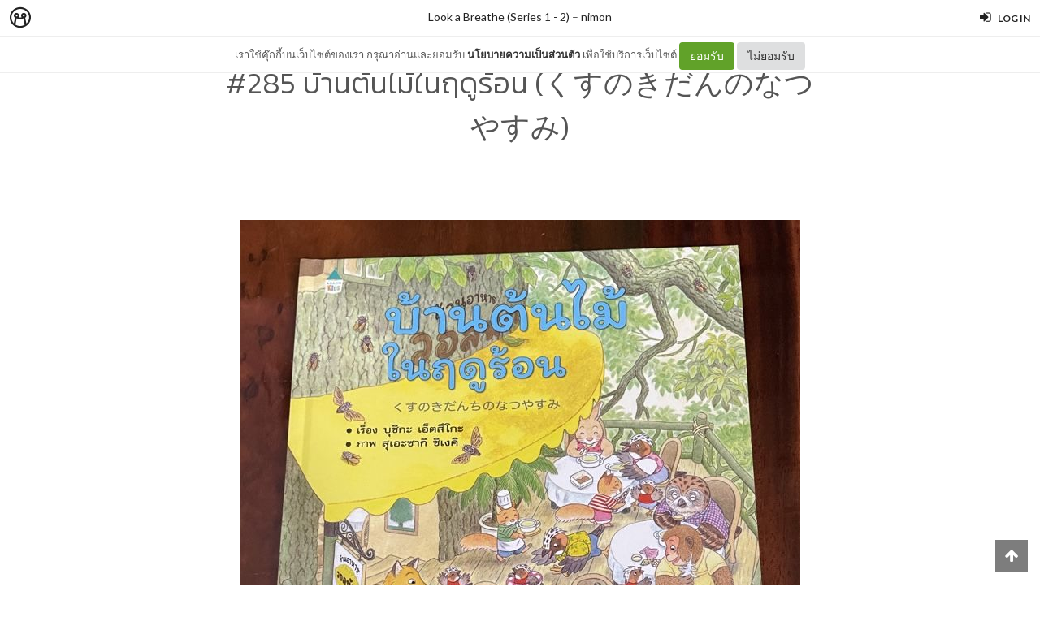

--- FILE ---
content_type: text/plain; charset=utf-8
request_url: https://dash.minimore.com/apis/setstat
body_size: 63
content:
{"api_name":"setstat","tstamp":"Sun, 25 Jan 26 11:30:04 +0700"}